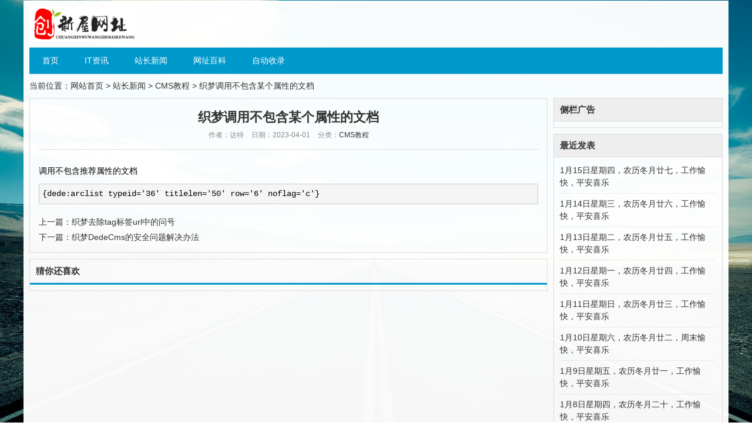

--- FILE ---
content_type: text/html; charset=utf-8
request_url: https://chuangxinwu.cn/post/1482.html
body_size: 3503
content:

<!DOCTYPE html>
<html>
    <head>
        <meta name="viewport" content="width=device-width,initial-scale=1.0,minimum-scale=1.0,maximum-scale=1.0">
        <meta http-equiv="X-UA-Compatible" content="IE=edge">
        <meta name="renderer" content="webkit">
        <meta http-equiv="Content-Type" content="text/html; charset=utf-8"> 
        <script async src="https://pagead2.googlesyndication.com/pagead/js/adsbygoogle.js?client=ca-pub-1723946188897201"
     crossorigin="anonymous"></script>
         
        
<title>织梦调用不包含某个属性的文档-CMS教程-创新屋网址百科网</title>
<meta name="keywords" content="">
<meta name="description" content="调用不包含推荐属性的文档{dede:arclisttypeid='36'titlelen='50'row='6'noflag='c'}...,创新屋网址百科网">
 
                <meta name="generator" content="Z-BlogPHP 1.7.4">
        <link rel="stylesheet" href="https://chuangxinwu.cn/zb_users/theme/tx_ziyuan/style/txcstx.min.css" type="text/css" media="all">
        <script src="https://chuangxinwu.cn/zb_system/script/jquery-2.2.4.min.js" type="text/javascript"></script>
        <script src="https://chuangxinwu.cn/zb_system/script/zblogphp.js" type="text/javascript"></script>
        <script src="https://chuangxinwu.cn/zb_system/script/c_html_js_add.php" type="text/javascript"></script>
        <script src="https://chuangxinwu.cn/zb_users/theme/tx_ziyuan/script/jquery.SuperSlide.2.1.1.js" type="text/javascript"></script>
        <link rel="stylesheet" href="https://chuangxinwu.cn/zb_users/plugin/viewall/style/style.css">
<link rel="stylesheet" href="https://chuangxinwu.cn/zb_users/plugin/viewall/include/skin.css">
<script src="https://chuangxinwu.cn/zb_users/plugin/viewall/script/common.js"></script><script>$(function(){
            $.viewall(1,300,1);
        });</script>
<meta name="Referrer" content="unsafe-url" />    </head>
    <body>
        <div class="top waphide">
            <div class="wide">
                <div class="fl"></div>
                <div class="fr"></div>
            </div>
        </div>

        <div class="main wide">
            <div class="header mb10 clearfix">
                <div class="logo fl"><a href="https://chuangxinwu.cn/" title="创新屋网址百科网"><img src="https://chuangxinwu.cn/zb_users/theme/tx_ziyuan/include/logo.png"></a></div>
                <div class="logogg fr waphide"></div>
                <a href="javascript:;" class="nav-on">导航</a>
            </div>

            <div class="nav mb10">
                <ul class="clearfix">
                    <li class="navbar-item"><a href="http://www.chuangxinwu.cn/" title="">首页</a></li>
<li class="navbar-item"><a href="http://www.chuangxinwu.cn/category-1.html" title="IT资讯">IT资讯</a></li>
<li class="navbar-item"><a href="http://www.chuangxinwu.cn/category-8.html" title="站长新闻">站长新闻</a></li>
<li id="navbar-category-18"><a href="https://chuangxinwu.cn/category-18.html">网址百科</a></li>
<li><a href="/8330.html">自动收录</a></li>
                </ul>
            </div>

<div class="place mb10">当前位置：<a href="https://chuangxinwu.cn/" title="回到首页">网站首页</a> > <a href="https://chuangxinwu.cn/category-8.html" title="查看站长新闻中的全部文章">站长新闻</a>  > <a href="https://chuangxinwu.cn/category-9.html" title="查看CMS教程中的全部文章">CMS教程</a>  > 织梦调用不包含某个属性的文档</div>
<div class="row">
    <div class="col-18 col-m-24 mb10">
                <div class="tx-box pd15 mb10">
    <div class="info-title">
        <h1 class="f-22 mb5 f-bold">织梦调用不包含某个属性的文档</h1>
        <p class="f-12 f-gray"><span class="mr10">作者：达特</span> <span class="mr10">日期：2023-04-01</span> 分类：<a href="https://chuangxinwu.cn/category-9.html" title="查看CMS教程下的更多文章" target="_blank">CMS教程</a></p>
    </div>
        <div class="info-con">
        <div class="viewall_plugin"><p style='margin: 10px auto; padding: 0px; color: rgb(0, 0, 0); font-family: "Helvetica Neue", Helvetica, Verdana, Arial, sans-serif; font-size: 14px;'>
	调用不包含推荐属性的文档</p>
<div class="cnblogs_code" style='margin: 5px 0px; padding: 5px; background-color: rgb(245, 245, 245); border: 1px solid rgb(204, 204, 204); overflow: auto; color: rgb(0, 0, 0); font-family: "Courier New" !important;'>
	<pre style='margin-top: 0px; margin-bottom: 0px; padding: 0px; white-space: pre-wrap; word-wrap: break-word; font-family: "Courier New" !important;'>
{dede:arclist typeid='36' titlelen='50' row='6' noflag='c'}</pre>
</div></div>    </div>
    <div class="clearfix mb15">
        <div class="share fr"></div>
        <div class="info-tag">
                    </div>
    </div>
    <div class="info-next">
        <ul>
            <li class="mb5">上一篇：<a href="https://chuangxinwu.cn/post/1481.html" title="织梦去除tag标签url中的问号">织梦去除tag标签url中的问号</a></li>
            <li>下一篇：<a href="https://chuangxinwu.cn/post/1483.html" title="织梦DedeCms的安全问题解决办法">织梦DedeCms的安全问题解决办法</a></li>
        </ul>
    </div>
</div>


<div class="tx-box mb10">
    <h2 class="tx-title">猜你还喜欢</h2>
    <ul class="ul-28 pd10-3 ul-zs ul-2 clearfix">
                    </ul>
</div>


            </div>
    <div class="col-6 col-m-24 mb10">
        <div class="side-box">
            

<dl class="function" id="themeolBkTwo_adsense">
<dt class="function_t">侧栏广告</dt><dd class="function_c">



</dd>
</dl>
<dl class="function" id="divPrevious">
<dt class="function_t">最近发表</dt><dd class="function_c">


<ul><li><a title="1月15日星期四，农历冬月廿七，工作愉快，平安喜乐" href="https://chuangxinwu.cn/post/10890.html">1月15日星期四，农历冬月廿七，工作愉快，平安喜乐</a></li>
<li><a title="1月14日星期三，农历冬月廿六，工作愉快，平安喜乐" href="https://chuangxinwu.cn/post/10889.html">1月14日星期三，农历冬月廿六，工作愉快，平安喜乐</a></li>
<li><a title="1月13日星期二，农历冬月廿五，工作愉快，平安喜乐" href="https://chuangxinwu.cn/post/10888.html">1月13日星期二，农历冬月廿五，工作愉快，平安喜乐</a></li>
<li><a title="1月12日星期一，农历冬月廿四，工作愉快，平安喜乐" href="https://chuangxinwu.cn/post/10887.html">1月12日星期一，农历冬月廿四，工作愉快，平安喜乐</a></li>
<li><a title="1月11日星期日，农历冬月廿三，工作愉快，平安喜乐" href="https://chuangxinwu.cn/post/10886.html">1月11日星期日，农历冬月廿三，工作愉快，平安喜乐</a></li>
<li><a title="1月10日星期六，农历冬月廿二，周末愉快，平安喜乐" href="https://chuangxinwu.cn/post/10885.html">1月10日星期六，农历冬月廿二，周末愉快，平安喜乐</a></li>
<li><a title="1月9日星期五，农历冬月廿一，工作愉快，平安喜乐" href="https://chuangxinwu.cn/post/10884.html">1月9日星期五，农历冬月廿一，工作愉快，平安喜乐</a></li>
<li><a title="1月8日星期四，农历冬月二十，工作愉快，平安喜乐" href="https://chuangxinwu.cn/post/10883.html">1月8日星期四，农历冬月二十，工作愉快，平安喜乐</a></li>
<li><a title="    三万收录网_" href="https://chuangxinwu.cn/post/10882.html">    三万收录网_</a></li>
<li><a title="1月7日星期三，农历冬月十九，工作愉快，平安喜乐" href="https://chuangxinwu.cn/post/10881.html">1月7日星期三，农历冬月十九，工作愉快，平安喜乐</a></li>
</ul>

</dd>
</dl>        </div>
    </div>
</div>
<div class="ggbox mb10">
    <style type="text/css" id="wp-custom-css">
            /**卡片广告位**/
            .mb10 {
                margin-bottom: 10px;
            }

            .gutters-5 {
                margin: -5px;
            }

            .col-xs-4 {
                width: 33.333%;
                padding-right: 5px;
                padding-left: 5px;
            }

            .graphic>.fit-cover {
                position: absolute;
                width: 100%;
                height: 100%;
            }

            .lazyloaded {
                --lazy-animation: lazy_fade;
            }

            .graphic, .page-cover {
                text-shadow: 0 0 5px rgba(0, 0, 0, .2);
                --main-color: #fff;
                color: #fff;
                position: relative;
                overflow: hidden;
                box-shadow: 0 0 10px var(--main-shadow);
                padding: 0;
                padding-bottom: 70%;
                border-radius: var(--main-radius);
            }

            /**横幅广告位**/
            .banner_ad {
                display: flex;
                gap: 5px;
                flex-wrap: wrap;
                justify-content: space-between;
            }

            .banner_ad a {
                width: calc(50% - 5px);
                position: relative;
                overflow: hidden;
                border-radius: 6px;
                height: 100%;
            }

            @media screen and (max-width: 992px) {
                .banner_ad {
                    gap: 0;
                }

                .banner_ad a {
                    width: 100%;
                }
            }


@media (min-width: 576px) {
    .col-sm-2 {
        -ms-flex: 0 0 16.666667%;
        flex: 0 0 16.666667%;
        max-width: 16.666667%;
    }
}

        </style>

<div class="content-wrap"><div class="content-layout"><div class="row gutters-5">

<div class="col-sm-2 col-xs-4"><a href="/"><div class="graphic hover-zoom-img noshadow mb10 " style="padding-bottom: 45%!important;"><img class="fit-cover lazyloaded lazyloadafter" data-src="/zb_users/upload/2025/03/202503011740791688834605.webp" src="/zb_users/upload/2025/03/202503011740791688834605.webp" alt="图片广告-1"></div></a></div>

<div class="col-sm-2 col-xs-4"><a href="/"><div class="graphic hover-zoom-img noshadow mb10 " style="padding-bottom: 45%!important;"><img class="fit-cover lazyloaded lazyloadafter" data-src="/zb_users/upload/2025/03/202503011740791734850864.png" src="/zb_users/upload/2025/03/202503011740791734850864.png" alt="图片广告-2"></div></a></div>

<div class="col-sm-2 col-xs-4"><a href="/"><div class="graphic hover-zoom-img noshadow mb10 " style="padding-bottom: 45%!important;"><img class="fit-cover lazyloaded lazyloadafter" data-src="/zb_users/upload/2025/03/202503011740791780721891.webp" src="/zb_users/upload/2025/03/202503011740791780721891.webp" alt="图片广告-3"></div></a></div>

<div class="col-sm-2 col-xs-4"><a target="_blank" href="/"><div class="graphic hover-zoom-img noshadow mb10 " style="padding-bottom: 45%!important;"><img class="fit-cover lazyloaded lazyloadafter" data-src="/zb_users/upload/2025/03/202503011740791829833978.webp" src="/zb_users/upload/2025/03/202503011740791829833978.webp" alt="图片广告-4"></div></a></div>

<div class="col-sm-2 col-xs-4"><a href="/"><div class="graphic hover-zoom-img noshadow mb10 " style="padding-bottom: 45%!important;"><img class="fit-cover lazyloaded lazyloadafter" data-src="/zb_users/upload/2025/03/202503011740791875294933.webp" src="/zb_users/upload/2025/03/202503011740791875294933.webp" alt="图片广告-5"></div></a></div>

<div class="col-sm-2 col-xs-4"><a href="/"><div class="graphic hover-zoom-img noshadow mb10 " style="padding-bottom: 45%!important;"><img class="fit-cover lazyloaded lazyloadafter" data-src="/zb_users/upload/2025/03/202503011740791917446772.webp" src="/zb_users/upload/2025/03/202503011740791917446772.webp" alt="图片广告-6"></div></a></div></div></div></div></div>

<div class="footer f-12"><script>if(!navigator.userAgent.match(/baiduspider|sogou|360spider|yisou/i)){document.title ='创新屋网址百科网 - 为您提个专业的常见的全类目百科知识问答'}</script><script src="https://tongji.h43.cn/tracker.js" data-stat-code="stat_sDMB1PlJXi"></script></div>

</div>
<script src="https://chuangxinwu.cn/zb_users/theme/tx_ziyuan/script/txcstx.min.js"></script>
</body>
</html><!--28.01 ms , 11 queries , 2911kb memory , 0 error-->

--- FILE ---
content_type: text/html; charset=utf-8
request_url: https://www.google.com/recaptcha/api2/aframe
body_size: 258
content:
<!DOCTYPE HTML><html><head><meta http-equiv="content-type" content="text/html; charset=UTF-8"></head><body><script nonce="CdcudqX6527-j028WdFl6Q">/** Anti-fraud and anti-abuse applications only. See google.com/recaptcha */ try{var clients={'sodar':'https://pagead2.googlesyndication.com/pagead/sodar?'};window.addEventListener("message",function(a){try{if(a.source===window.parent){var b=JSON.parse(a.data);var c=clients[b['id']];if(c){var d=document.createElement('img');d.src=c+b['params']+'&rc='+(localStorage.getItem("rc::a")?sessionStorage.getItem("rc::b"):"");window.document.body.appendChild(d);sessionStorage.setItem("rc::e",parseInt(sessionStorage.getItem("rc::e")||0)+1);localStorage.setItem("rc::h",'1768680744950');}}}catch(b){}});window.parent.postMessage("_grecaptcha_ready", "*");}catch(b){}</script></body></html>

--- FILE ---
content_type: text/css
request_url: https://chuangxinwu.cn/zb_users/theme/tx_ziyuan/style/txcstx.min.css
body_size: 4436
content:
html{-webkit-text-size-adjust:none;word-wrap:break-word;word-break:break-all;font-size:62.5%}*{-webkit-box-sizing:border-box;-moz-box-sizing:border-box;box-sizing:border-box}body{margin:0;padding:0;color:#333;font-size:1.4rem;font-family:"Microsoft YaHei",Verdana,sans-serif;line-height:1.5;outline:0;background:url(../include/bg.jpg) repeat 0 0;background-size:cover;background-attachment:fixed}a{text-decoration:none;color:#333;transition:all .35s ease 0s}a:hover{color:red;text-decoration:none;outline:0}img{max-width:100%;height:auto;border:0;vertical-align:middle}dd,div,dl,dt,form,h1,h2,h3,h4,h5,img,input,label,p,pre,span,textarea,ul{margin:0;padding:0;outline:0;-webkit-tap-highlight-color:transparent}h1,h2,h3,h4,h5,h6{font-weight:400}button,form,input,textarea{font-size:1.4rem;font-family:"Microsoft YaHei",Verdana,sans-serif}li{list-style-type:none}.fl{float:left}.fr{float:right}.dp-b,.img-d img{display:block}.mb5{margin-bottom:5px}.mb10{margin-bottom:10px}.mb15{margin-bottom:15px}.mb20{margin-bottom:20px}.mb30{margin-bottom:30px}.mb40{margin-bottom:40px}.mr10{margin-right:10px}.ml10{margin-left:10px}.f-30{font-size:3rem}.f-22{font-size:2.2rem;font-weight:200}.f-20{font-size:2rem;font-weight:200}.f-18{font-size:1.8rem;font-weight:200}.f-16{font-size:1.6rem;font-weight:200}.f-14{font-size:1.4rem}.f-10{font-size:1rem}.f-12{font-size:1.2rem}.f-8{font-size:.75em}.f-bold{font-weight:700}.pd3{padding:3px}.pd5{padding:5px}.pd10{padding:10px}.pd10-1{padding:10px 0}.pd10-2{padding:0 10px}.pd10-3{padding:5px 10px}.pd10-b{padding-bottom:10px}.pd15{padding:15px}.pd15-1{padding:15px 0}.pd15-2{padding:0 15px}.pd15-3{padding:15px 15px 0 15px}.pd20{padding:20px}.pd20-1{padding:20px 0}.pd20-2{padding:0 20px}.pd40{padding:40px 0}.pd60{padding:60px 0}.ta-c{text-align:center}.ta-r{text-align:right}.f-red{color:red}.f-wthie{color:#fff}.f-grenn{color:#164a0e}.f-yellow{color:#ff8420}.f-grenn1{color:#093}.f-gray{color:#888}.f-gray1,.f-gray1 a{color:#bbb}.f-wthie1 a{color:#fff}.bg-gray{background-color:#eee}.bg-white{background-color:#fff}.bg-red{background-color:#ff5722}.bg-orange{background-color:#f7b824}.bg-green{background-color:#009688}.bg-cyan{background-color:#ff8ca7}.bg-blue{background-color:#1e9fff}.bg-black{background-color:#393d49}.tx-table table{width:100%;border-collapse:collapse}.tx-table table td,.tx-table table th{border:1px solid #ddd;padding:10px;overflow:hidden;text-align:center}.tx-table table th{background:#f1f1f1}.tx-input{border:1px solid #ddd;border-radius:3px;line-height:38px;height:38px;width:100%;padding:0 10px}.input-ma{position:relative}.input-ma img{position:absolute;right:5px;top:5px;height:30px!important;width:auto!important}.tx-form{position:relative;line-height:38px}.tx-textarea{border:1px solid #ddd;border-radius:3px;padding:10px;width:100%}.tx-btn{vertical-align:middle;-webkit-user-select:none;-ms-user-select:none;-moz-user-select:none}.tx-btn{display:inline-block;height:38px;line-height:38px;padding:0 22px;background-color:#009688;color:#fff;white-space:nowrap;text-align:center;font-size:1.4rem;border:none;border-radius:2px;cursor:pointer;opacity:.9}.tx-btn:hover{opacity:.8;color:#fff}.tx-btn:active{opacity:1}.tx-btn-big{height:44px;line-height:44px;padding:0 25px;font-size:1.6rem}.tx-btn-small{height:30px;line-height:30px;padding:0 10px;font-size:1.4rem}.tx-btn-mini{height:22px;line-height:22px;padding:0 5px;font-size:1.4rem}.border{border:1px solid #ddd}.border-b{border-bottom:1px solid #ddd}.border-t{border-top:1px solid #ddd}.i60{line-height:20px;height:60px;overflow:hidden}.i40{line-height:20px;height:40px;overflow:hidden}.i22{line-height:22px;height:22px;overflow:hidden}.i18{line-height:18px;height:18px;overflow:hidden}.txt-ov{white-space:nowrap;overflow:hidden;text-overflow:ellipsis}.lh-50{line-height:50px}.lh-40{line-height:40px}.lh-30{line-height:30px}.wide{width:100%;margin:0 auto;max-width:1200px}.clearfix::after,.row:after,.row:before,.side-box dd:after,.side-box ul:after,.wide::after{display:table;content:" ";clear:both}.row{margin-left:-5px;margin-right:-5px}[class*=col-]{float:left;min-height:1px;padding-left:5px;padding-right:5px;width:10%;position:relative}.col-1{width:4.1666%}.col-2{width:8.3332%}.col-3{width:12.4998%}.col-4{width:16.6664%}.col-5{width:20.833%}.col-6{width:24.9996%}.col-7{width:29.1662%}.col-8{width:33.3328%}.col-9{width:37.4994%}.col-10{width:41.666%}.col-11{width:45.8326%}.col-12{width:50%}.col-13{width:54.1658%}.col-14{width:58.3324%}.col-15{width:64.499%}.col-16{width:66.6656%}.col-17{width:70.8322%}.col-18{width:74.9988%}.col-19{width:79.1654%}.col-20{width:83.332%}.col-21{width:87.4986%}.col-22{width:91.6652%}.col-23{width:95.8318%}.col-24{width:100%}.ul-36 li{line-height:36px;white-space:nowrap;overflow:hidden;text-overflow:ellipsis}.ul-30 li{line-height:30px;white-space:nowrap;overflow:hidden;text-overflow:ellipsis}.ul-26 li{line-height:26px;white-space:nowrap;overflow:hidden;text-overflow:ellipsis}.pagebar{width:100%;padding:15px 0 12px 0}.pagebar .now-page,.pagebar a{padding:0 12px;line-height:30px;display:inline-block;border:1px solid #ddd;margin:0 3px 3px 0;border-radius:2px}.pagebar .now-page,.pagebar a:hover{color:#fff;background-color:#09c;border:1px solid #09b}ul.msg{margin-bottom:8px;border-bottom:1px solid #ddd;padding:10px 0}.tx-comments ul.msg:last-child{border-bottom:0}ul.msg img.avatar{float:left;margin-right:10px;border-radius:4px;width:45px;height:45px;border-radius:50%;-webkit-transition:.4s;-webkit-transition:-webkit-transform .4s ease-out;transition:transform .4s ease-out;-moz-transition:-moz-transform .4s ease-out}.commons li:hover img,li.msgname:hover img.avatar{transform:rotateZ(60deg);-webkit-transform:rotateZ(60deg);-moz-transform:rotateZ(60deg)}ul.msg li.msgname p.commentname{line-height:23px;font-size:12px;margin-bottom:3px}ul.msg li.msgname small{color:#aaa;font-size:12px}.tx-comment label,.tx-comments label,ul.msg li.msgname small a{display:none}ul.msg:hover li.msgname small a{display:inline-block}ul.msg li ul.msg{padding:18px 10px 0 30px;margin-bottom:0}.tx-comment input{line-height:30px;height:30px;font-size:14px;font-family:"Microsoft YaHei",Verdana,sans-serif;width:100%;border:0;padding-left:8px}.tx-comment textarea{border:0;height:120px;width:100%;font-size:14px;font-family:"Microsoft YaHei",Verdana,sans-serif;display:block;padding:8px}.tx-comment-box{border:1px solid #ddd;border-radius:4px;padding:4px;position:relative;background:#fff}.tx-comment-ul4{float:left;width:49.5%}.tx-comment-ul3{float:left;width:32.66%}.tx-comment .tx-comment-ul4:nth-child(2n){float:right}.tx-comment .tx-comment-ul3-2{margin:0 1%}.tx-comment-box img.tx-code{position:absolute;right:4px;top:4px;height:30px;width:auto}.tx-comment-box input.button{border:0;border-radius:0 0 2px 0;line-height:40px;height:40px;width:100px;background:#09c;color:#fff;position:absolute;right:0;bottom:0}.tx-comment-textarea{width:100%;clear:both}.tx-red{color:#c00}.reply-frm{margin-top:15px}.tx-404{text-align:center;background:#fff;position:fixed;width:100%;height:100%;left:0;top:0;font-size:1.4rem;color:#888}.tx-404 h2{font-size:2.4rem;font-weight:400;line-height:1.6;color:#222;margin:12px 0}.tx-404 a.return{display:inline-block;line-height:50px;height:50px;padding:0 60px;background:#ff3a33;border-radius:5px;margin-top:15px;color:#fff}.logo-404{background:url(../include/logo.png) no-repeat center center #fff;background-size:auto 60px;padding:60px 0;border-bottom:1px solid #9eaa99;box-shadow:0 0 4px rgba(0,0,0,.25)}.top{line-height:32px;background-color:#fff;box-shadow:0 2px 8px rgba(0,0,0,.05);margin-bottom:1px}.main{background-color:rgba(255,255,255,.97);padding:10px;box-shadow:0 2px 8px rgba(0,0,0,.05)}.logo img{height:60px;width:auto}.logogg{width:800px;height:60px;overflow:hidden}.logogg img{display:block;width:100%;height:60px}.ggbox img{display:block}.nav{background-color:#09c;position:relative;z-index:99}.nav li{float:left;position:relative}.nav li a{display:block;padding:0 22px;color:#fff;line-height:45px}.nav li:active{background-color:#c00}.nav li a:hover,.nav li.on a{background-color:#069;color:#fff}.nav li ul{position:absolute;top:45px;display:none}.nav li ul li{width:100%}.nav li:hover ul{display:block;background-color:#09c}.nav li ul li a{line-height:40px;white-space:nowrap}.tx-box{border:1px solid #ddd}.tx-title{line-height:40px;font-weight:700;font-size:15px;padding:0 10px;border-bottom:3px solid #09c}.tx-title .more{display:inline-block;font-size:12px;color:#fff;background-color:red;line-height:20px;padding:0 10px;margin-top:10px;font-weight:400}.index-flash{position:relative;width:100%}.index-flash .hd{position:absolute;bottom:8px;right:0;z-index:10;width:100%;text-align:center}.index-flash .hd li{display:inline-block;width:20px;height:20px;line-height:20px;text-align:center;background-color:#fff;cursor:pointer;margin:0 3px;font-size:12px}.index-flash .hd li.on{background-color:#09c;color:#fff}.index-flash .bd img{width:100%;height:297px;-o-object-fit:cover;object-fit:cover}.index-search input{display:inline-block;line-height:30px;border:0;height:30px;vertical-align:top}.index-search input[type=text]{width:260px;border:1px solid #ddd;box-shadow:inset 0 0 5px rgba(0,0,0,.075);padding:0 10px}.index-search input[type=submit]{width:60px;background-color:#09c;color:#fff;text-align:center;font-size:12px}.ul-28 li{line-height:28px;white-space:nowrap;overflow:hidden;text-overflow:ellipsis}.ul-2 li{width:48%;float:left}.ul-2 li:nth-child(2n){float:right}.ul-new li{background:url(img/new.png) no-repeat 0 center;padding-left:20px}.ul-hot li{background:url(img/hot.gif) no-repeat 0 center;padding-left:20px}.ul-zs li{background:url(img/zuanshi.gif) no-repeat 0 center;padding-left:20px}.img-roll{overflow:hidden}.img-roll li{float:left;margin:0 3px;width:12.5%}.img-roll li a{display:block;position:relative}.img-roll li a img{width:100%;height:120px;-o-object-fit:cover;object-fit:cover;display:block}.img-roll li a p{position:absolute;bottom:0;left:0;width:100%;background-color:rgba(0,0,0,.5);padding:0 8px;color:#fff}.left-li li{float:left;margin:0 10px 5px 0}.footer{text-align:center;padding:20px 0 10px 0;border-top:3px solid #09c}.list-one li{line-height:32px;white-space:nowrap;overflow:hidden;text-overflow:ellipsis;padding:0 15px;font-size:15px}.list-one li:nth-child(5){padding-bottom:15px;margin-bottom:15px;border-bottom:1px solid #ddd}.list-two li{padding:15px 0;border-bottom:1px solid #ddd;position:relative}.list-two li:after{display:block;content:" ";position:absolute;bottom:-1px;left:0;height:1px;background-color:#09c;transition:all .55s ease 0s;width:0}.list-two li:hover:after{width:100%}.list-three li{position:relative;padding:15px 0 15px 155px;border-bottom:1px solid #ddd}.list-three li>a>img{position:absolute;left:0;top:17px;width:140px;height:100px;-o-object-fit:cover;object-fit:cover}.list-four li a{display:block;position:relative}.list-four li img{-o-object-fit:cover;object-fit:cover;width:100%;height:170px;display:block}.list-four li h2{position:absolute;z-index:10;background-color:rgba(0,0,0,.5);padding:0 10px;left:0;bottom:0;width:100%;color:#fff;line-height:26px}.side-box dl{margin-bottom:10px;clear:both;width:100%;float:left;overflow:hidden}.side-box dt{font-size:1.1em;font-weight:700;line-height:2.5;background-color:#eee;border-top:1px solid #ddd;border-left:1px solid #ddd;border-right:1px solid #ddd;padding-left:10px}.side-box dd{padding:5px 10px;border:1px solid #ddd}.side-box li{line-height:1.5;font-size:1em;padding:7px 0;border-bottom:1px dotted #ddd}.side-box>dl>dd>ul>li:last-child{border-bottom:0}.side-box #divSearchPanel dd{padding:2%}.side-box #divSearchPanel dd form{height:30px;border-radius:2px;border:1px solid #09c}.side-box #divSearchPanel input[type=text]{line-height:28px;height:28px;width:75%;float:left;padding-left:10px;clear:left;border:0}.side-box #divSearchPanel input[type=submit]{color:#fff;float:right;height:28px;line-height:28px;text-align:center;background-color:#09c;width:25%;border:0}#divCalendar .function_t{display:none}#divCalendar table{width:100%;table-layout:fixed}#divCalendar caption{text-align:center;height:24px;margin:0;padding:0;font-size:.875em;font-weight:700}#divCalendar caption a{padding:0}#divCalendar th{color:#fff;text-transform:uppercase;height:26px;background-color:#ccc}#divCalendar td{text-align:center;background:#f0f0f0;border:1px solid #e0e1e2;height:30px}#divCalendar td.pad{background:0 0}#divCalendar td a{display:block;line-height:30px;color:#fff}.side-box #divMisc dd ul li{display:inline-block;width:50%}.side-box #divMisc dd ul li a{padding-left:0;background-image:none}.side-box #divCatalog dd ul li,.side-box #divFavorites dd ul li,.side-box #divLinkage dd ul li,.side-box #divNavBar dd ul li{float:left;width:50%;height:36px;line-height:36px;overflow:hidden;padding:0 2%}.info-title{text-align:center;padding-bottom:15px;margin-bottom:15px;border-bottom:1px solid #ddd}.info-con{line-height:1.7}.info-con h2,.info-con h3,.info-con h4,.info-con p{margin-bottom:.8em}.info-con ol li{list-style:decimal}.info-con h2,.info-con h3{border-left:4px solid #09c;background-color:rgba(102,128,153,.05);padding:10px 20px;font-size:1.125em}.info-con iframe,.info-con img{max-width:100%!important}.info-con h3{font-size:1em}.info-con blockquote{border-left:10px solid rgba(102,128,153,.075);background-color:rgba(102,128,153,.05);border-radius:0 5px 5px 0;padding:15px 20px;margin-left:0;margin-right:0;margin-bottom:.6em;color:#666}.info-tag a{display:inline-block;line-height:30px;border-radius:2px;margin-right:6px;padding:0 10px;border:1px solid #09c;color:#09c}.info-tag a:hover{background-color:#09c;color:#fff}.nav-on{display:none}@media screen and (max-width:978px){.wide{width:100%;padding-left:8px;padding-right:8px}.nav,.waphide{display:none}.header{position:relative;border-bottom:1px solid #ddd;padding-bottom:8px}.logo img{height:10vw}.nav-on{display:flex;align-items:center;position:absolute;right:0;top:0;height:100%}.nav li,.ul-2 li{width:100%}.list-four li img{height:40vw}.index-flash .bd img{height:70vw}.index-search form{display:flex;align-items:center;justify-content:center;padding:0 3vw}.img-roll>div{width:100%!important}.img-roll li{width:33.33%}.row{margin-left:-4px;margin-right:-4px}[class*=col-]{padding-left:4px;padding-right:4px}.col-1,.col-10,.col-11,.col-12,.col-13,.col-14,.col-15,.col-16,.col-17,.col-18,.col-19,.col-2,.col-20,.col-21,.col-22,.col-23,.col-24,.col-3,.col-4,.col-5,.col-6,.col-7,.col-8,.col-9{width:auto}.col-m-1{width:4.1666%}.col-m-2{width:8.3332%}.col-m-3{width:12.4998%}.col-m-4{width:16.6664%}.col-m-5{width:20.833%}.col-m-6{width:24.9996%}.col-m-7{width:29.1662%}.col-m-8{width:33.3328%}.col-m-9{width:37.4994%}.col-m-10{width:41.666%}.col-m-11{width:45.8326%}.col-m-12{width:50%}.col-m-13{width:54.1658%}.col-m-14{width:58.3324%}.col-m-15{width:64.499%}.col-m-16{width:66.6656%}.col-m-17{width:70.8322%}.col-m-18{width:74.9988%}.col-m-19{width:79.1654%}.col-m-20{width:83.332%}.col-m-21{width:87.4986%}.col-m-22{width:91.6652%}.col-m-23{width:95.8318%}.col-m-24{width:100%}}

--- FILE ---
content_type: text/css
request_url: https://chuangxinwu.cn/zb_users/plugin/viewall/include/skin.css
body_size: 81
content:
.readnum, .readall {color:#D53CFB}.readall i,.readon i {border-color:#D53CFB}.readon i {background:#D53CFB}.readnum,.readall,.readon { background:linear-gradient(to bottom, rgba(255,255,255,0), #FFFFFF 50%); }

--- FILE ---
content_type: application/javascript
request_url: https://chuangxinwu.cn/zb_users/theme/tx_ziyuan/script/txcstx.min.js
body_size: 538
content:
$((function(){var surl=location.href,surl2=$(".place a:eq(1)").attr("href");$(".nav li a").each((function(){$(this).attr("href")!=surl&&$(this).attr("href")!=surl2||$(this).parent().addClass("on")})),$(".nav-on").click((function(){$(".nav").slideToggle()})),zbp.plugin.unbind("comment.reply.start","system"),zbp.plugin.on("comment.reply.start","txtsj",(function(id){var i=id;$("#inpRevID").val(i);var frm=$("#divCommentPost"),cancel=$("#cancel-reply");frm.before($("<div id='temp-frm' style='display:none'>")).addClass("reply-frm"),$("#AjaxComment"+i).before(frm),cancel.show().click((function(){var temp=$("#temp-frm");if($("#inpRevID").val(0),temp.length&&frm.length)return temp.before(frm),temp.remove(),$(this).hide(),frm.removeClass("reply-frm"),!1}));try{$("#txaArticle").focus()}catch(e){}return!1})),zbp.plugin.on("comment.get","txtsj",(function(logid,page){$("span.commentspage").html("提交中...")})),zbp.plugin.on("comment.got","txtsj",(function(logid,page){$("#cancel-reply").click()})),zbp.plugin.on("comment.post.success","txtsj",(function(){$("#cancel-reply").click()})),window.console&&window.console.log&&console.log("\n %c https://www.txcstx.cn/  %c 天兴工作室作品 \n","color: #fadfa3; background: #030307; padding:3px 0;","background: #fadfa3; padding:3px 0;")}));